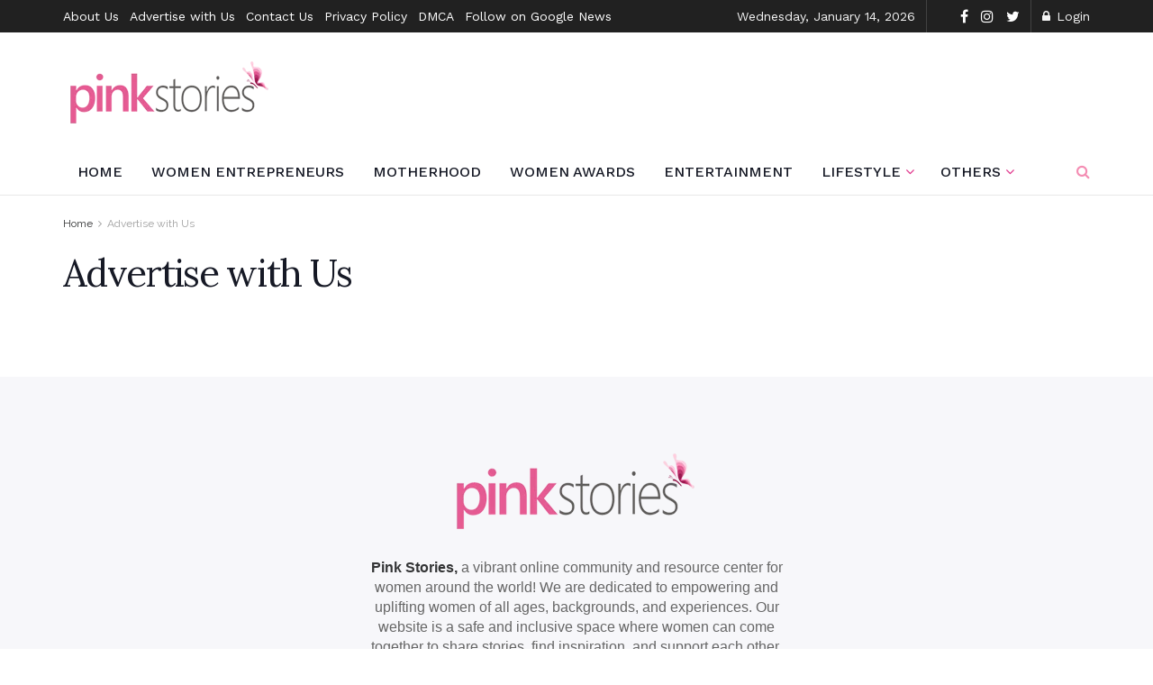

--- FILE ---
content_type: text/html; charset=utf-8
request_url: https://www.google.com/recaptcha/api2/aframe
body_size: 268
content:
<!DOCTYPE HTML><html><head><meta http-equiv="content-type" content="text/html; charset=UTF-8"></head><body><script nonce="sBaFJ16lUFO5Z0eqVIy74Q">/** Anti-fraud and anti-abuse applications only. See google.com/recaptcha */ try{var clients={'sodar':'https://pagead2.googlesyndication.com/pagead/sodar?'};window.addEventListener("message",function(a){try{if(a.source===window.parent){var b=JSON.parse(a.data);var c=clients[b['id']];if(c){var d=document.createElement('img');d.src=c+b['params']+'&rc='+(localStorage.getItem("rc::a")?sessionStorage.getItem("rc::b"):"");window.document.body.appendChild(d);sessionStorage.setItem("rc::e",parseInt(sessionStorage.getItem("rc::e")||0)+1);localStorage.setItem("rc::h",'1768416000595');}}}catch(b){}});window.parent.postMessage("_grecaptcha_ready", "*");}catch(b){}</script></body></html>